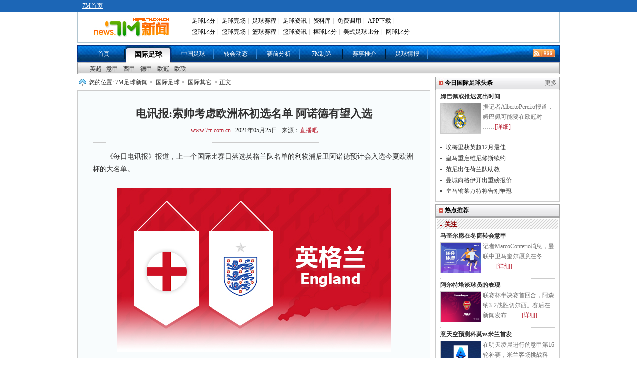

--- FILE ---
content_type: text/html
request_url: https://news.7m.com.cn/news/20210525/554298.shtml
body_size: 19244
content:
<!DOCTYPE html PUBLIC "-//W3C//DTD XHTML 1.0 Transitional//EN"
        "http://www.w3.org/TR/xhtml1/DTD/xhtml1-transitional.dtd">
<html xmlns="http://www.w3.org/1999/xhtml">
<head>
    <meta http-equiv="Content-Type" content="text/html; charset=utf-8"/>
    <title>电讯报:索帅考虑欧洲杯初选名单 阿诺德有望入选 - 7M足球新闻</title>
    <meta name="keywords" content="英格兰,利物浦,阿诺德,欧洲杯,索斯盖特,球员,训练,亨德森,欧联,决赛,利兹联,切尔西,曼城,欧冠">
    <meta name="description" content="电讯报:索帅考虑欧洲杯初选名单 阿诺德有望入选">
    <link href="/css/1.1/style.css?1695" rel="stylesheet" type="text/css" />
<link href="/css/1.1/nav.css" rel="stylesheet" type="text/css" />
<link href="/css/1.1/ny.css" rel="stylesheet" type="text/css" />
<link href="/css/1.1/tipbj.css" rel="stylesheet" type="text/css" />
<script type="text/javascript" src="/js/jquery.js"></script>
<script type="text/javascript" src="/js/header.js"></script>
<script type="text/javascript" src="/js/1.1/search.js"></script>
<script type="text/javascript" src="/js/1.1/scrollimg.js"></script>
<script type="text/javascript" src="/js/1.1/commom.js"></script>
<script type="text/javascript" src="/js/1.1/vote.js"></script>
<!--[if IE 6]>
<script type="text/javascript" src="/js/1.1/DD_belatedPNG_0.0.8a-min.js"></script>
<script type="text/javascript">
	DD_belatedPNG.fix('.icos,.play,.play_btn,.tim,.pure');
</script>
<![endif]-->
<script>
var sUserAgent = navigator.userAgent.toLowerCase();
var bIsIpad = sUserAgent.match(/ipad/i) == "ipad";
var bIsIphoneOs = sUserAgent.match(/iphone os/i) == "iphone os";
var bIsMidp = sUserAgent.match(/midp/i) == "midp";
var bIsUc7 = sUserAgent.match(/rv:1.2.3.4/i) == "rv:1.2.3.4";
var bIsUc = sUserAgent.match(/ucweb/i) == "ucweb";
var bIsAndroid = sUserAgent.match(/android/i) == "android";
var bIsCE = sUserAgent.match(/windows ce/i) == "windows ce";
var bIsWM = sUserAgent.match(/windows mobile/i) == "windows mobile";
var bIsMobile = bIsIphoneOs || bIsMidp || bIsUc7 || bIsUc || bIsAndroid || bIsCE || bIsWM;
if(bIsMobile){
	try{
		var loc = window.location.toString().split("/");
		var bhdir = loc[5].replace(".shtml","").split("_");
		var bhnum = bhdir[0].split("?");
		//window.location = "//3g.7m.com.cn/news/content/"+loc[4].substr(0,6)+"/"+loc[5].replace(".shtml","")+"/1.html";
		//window.location = "//m.7m.com.cn/news/article.php?"+loc[4]+"_"+bhnum[0];
	}catch(e){
	}
	
}
</script>

    
    <script>var playCorr = '';</script>
</head>
<body oncontextmenu="return false" onselectstart="return false" oncopy="return false">
<script type="text/javascript" src="//check.7m.com.cn/acpl.aspx"></script>
<script type="text/javascript" src="//static.7m.com.cn/js/database/os_hidden_flag.js"></script>

<div class="t_bg_t">
    <div class="header">
        <div class="t_menu">
            <div style="float:left; margin-left:10px;">
                <a href="//www.7m.com.cn/" class="white_lnk12">7M首页</a>
            </div>
        </div>
        <div class="m_menu">
            <div class="t_m_logo"><a href="//news.7m.com.cn/"><img src="/images/news_logo.gif?v2" border="0"></a>
            </div>
            <div class="t_m_text">
                <table border="0" cellpadding="2" cellspacing="0" width="100%" class="head">
                    <tr>
                        <td width="100%">
                            <div id="divMenu1" style="position: absolute; display: none;"></div>
                            <div id="divMenu2" style="position: absolute; display: none; "></div>
                            <div id="divMenu">
                                <table border="0" width="100%" align="right">
                                    <tr>
                                        <td class="head1">
                                            <a href="//bf.7m.com.cn/" target="_blank" onmouseover="ShowMenu(this)" style="position:relative" onmouseout="CloseMenu()">足球比分</a>|
                                            <a href="//data.7m.com.cn/result_data/index_gb.shtml" target="_blank">足球完场</a>|
                                            <a href="//data.7m.com.cn/fixture_data/default_gb.shtml?date=1" target="_blank">足球赛程</a>|
                                            <a href="//news.7m.com.cn/" target="_blank">足球资讯</a>|
                                            <a href="//data.7m.com.cn/database/index_gb.htm" target="_blank">资料库</a>|
                                            <a href="//freelive.7m.com.cn/apply_jt.shtm" target="_blank">免费调用</a>|
                                            <a href="//app.7m.com.cn/m/download.html?ct=default" target="_blank">APP下载</a>|
                                        </td>
                                    </tr>
                                    <tr>
                                        <td class="head2">
                                            <a href="//basket.7m.com.cn/default_gb.aspx" target="_blank">篮球比分</a>|
                                            <a href="//bdata.7m.com.cn/Result_data/index_gb.htm" target="_blank">篮球完场</a>|
                                            <a href="//bdata.7m.com.cn/Fixture_data/default_gb.aspx?date=1" target="_blank">篮球赛程</a>|
                                            <a href="//lq.7m.com.cn/" target="_blank">篮球资讯</a>|
                                            <a href="//bab.7m.com.cn/default_gb.aspx" target="_blank">棒球比分</a>|
                                            <a href="//amf.7m.com.cn/default_gb.aspx" target="_blank">美式足球比分</a>|
                                            <a href="//tennis.7m.com.cn/" target="_blank">网球比分</a>
                                        </td>
                                    </tr>
                                </table>
                                <script language="javascript">
                                    showheader();
                                </script>
                            </div>
                        </td>
                    </tr>
                </table>
            </div>
            <div class="clr"></div>
        </div>
    </div>
</div>

<script>
    $(document).ready(function () {
        if ((typeof (WORDS_HIDDEN_ALL) != 'undefined' && WORDS_HIDDEN_ALL.BASE_HIDDEN_ALL != true) || os_hidden_flag != 'true') {
            //$("#header_odds0,#header_odds1,#header_odds2,#header_odds3,#header_odds4").show();
            //$("#header_span0,#header_span1,#header_span2,#header_span3,#header_span4").show();
        }
    });
</script>
<div class="menu"><ul><li class="m_li"><a href="/index.shtml">首页</a></li><li class="m_li_a"><a href="/list/1/index.shtml">国际足球</a></li><li class="m_li"><a href="/list/2/index.shtml">中国足球</a></li><li class="m_li"><a href="/list/3/index.shtml">转会动态</a></li><li class="m_li"><a href="/list/5/index.shtml">赛前分析</a></li><li class="m_li"><a href="/list/7m/index.shtml">7M制造</a></li><li class="m_li"><a href="/prediction/index.shtml">赛事推介</a></li><li class="m_li"><a href="/report/index_gb.shtml">足球情报</a></li><li class="rss_li"><a href="/rss.xml" target="_blank"><img src="/images/rss.gif"></a></li></ul></div><div>
			<ul class="smenu">
			<li class="s_li">
			<a href="/list/6/index.shtml" class="">英超</a><a href="/list/7/index.shtml" class="">意甲</a><a href="/list/8/index.shtml" class="">西甲</a><a href="/list/9/index.shtml" class="">德甲</a><a href="/list/10/index.shtml" class="">欧冠</a><a href="/list/11/index.shtml" class="">欧联</a></li></ul></div>
<div class="news">
    <div class="n_t">
        <div class="n_tz">
            <div class="ad_a"><!--a href="https://item.taobao.com/item.htm?spm=a1z09.5.0.0.pnPcJg&id=525150678850&_u=fjqovg9ec43" rel="nofollow" target="_blank" title="T1" style="display:block;height:40px;margin-bottom:10px;"><img src="//7mad.7m.com.cn/taobao_714x40_20160317.gif" width="710" height="40" border="0" /></a--></div>
            <div class="ny_bt"> 您的位置:<a href="/index.shtml">7M足球新闻</a>&gt; <a href="/list/1/index.shtml">国际足球</a>&gt;
                <a href="/list/12/index.shtml">国际其它</a>   &gt;
                正文
            </div>
            <div class="ny_zw">
                <div class="zw_bt">
                    <p class="ba">电讯报:索帅考虑欧洲杯初选名单 阿诺德有望入选</p>
                    <p class="bb"><a href="http://www.7m.com.cn" target="_blank">www.7m.com.cn</a> &nbsp;&nbsp;2021年05月25日
                        &nbsp;&nbsp;来源：<a href="https://news.zhibo8.cc/zuqiu/2021-05-25/60ac46afcb6a4.htm" target="_blank" style="text-decoration:underline;">直播吧</a> </p>
                </div>
                <div class="zw"> <p>　　《每日电讯报》报道，上一个国际比赛日落选英格兰队名单的利物浦后卫阿诺德预计会入选今夏欧洲杯的大名单。<br />
</p>
<p align="center">&nbsp;</p>
<p align="center"><img border="0" alt="" src="/photo/20210601/20210601161641_22788.jpg" /></p>
<p><br />
　　据悉，索斯盖特本周可能先公布一份初选大名单，而不是直接选定26人的参赛名单，由于队内之前有几名球员受伤，索斯盖特想等待球员的具体伤情恢复情况，并在欧足联规定的6月1日公布的截止时间前，敲定最终的大名单。<br />
<br />
　　因此，阿诺德有望进入这份扩大的临时名单当中，索斯盖特将根据关键球员的伤病恢复以及球员临场训练以决定带谁参加欧洲杯。马奎尔和亨德森能否参赛对英格兰队来说都相当重要，亨德森已数周未参加正式比赛，他本周恢复训练并进入了末轮联赛的大名单，但未能登场。而脚踝韧带受伤的马奎尔则可能赶不上欧联杯决赛，利兹联中场菲利普斯则是肩膀受伤。<br />
<br />
　　此外，由于切尔西、曼城还要争夺欧冠冠军，两队的三狮国脚在赛后需要时间休整，因此可能赶不上六月初英格兰队安排的热身赛。 </p>
<p>&nbsp;</p>
<p align="center"><img border="0" alt="" src="http://static.7m.com.cn/images/common/weixin_news.jpg" /></p>
                    
                </div>
                <!--文字-->
                
                <!--投票-->
                
                <div class="ny_tbox">
                    <p class="bc" style="display:;">更多关于"<a href="http://search.7m.com.cn/search_gb.aspx?key=%E7%B4%A2%E6%96%AF%E7%9B%96%E7%89%B9&news=on&team=on&player=on" target="_blank">索斯盖特</a> <a href="http://search.7m.com.cn/search_gb.aspx?key=%E9%98%BF%E8%AF%BA%E5%BE%B7&news=on&team=on&player=on" target="_blank">阿诺德</a> <a href="http://search.7m.com.cn/search_gb.aspx?key=%E8%8B%B1%E6%A0%BC%E5%85%B0&news=on&team=on&player=on" target="_blank">英格兰</a>"的新闻 </p>
                    <!--    <div id="bdshare" class="bdshare_t bds_tools get-codes-bdshare" t="baidu">-->
<!--        <span class="bds_more">分享到：</span>-->
<!--        <a class="bds_qzone"></a>-->
<!--        <a class="bds_tsina"></a>-->
<!--        <a class="bds_tqq"></a>-->
<!--        <a class="bds_renren"></a>-->
<!--		<a class="shareCount"></a>-->
<!--    </div>-->

<!--<div class="wb_box" t="7m" style="display:none;">-->
<!--	<span class="more_wb icos" title="分享更多"></span>-->
<!--	<span class="qqkj icos" title="腾讯QQ空间"></span>-->
<!--	<span class="wy_wb icos" title="网易微博"></span>-->
<!--	<span class="xl_wb icos" title="新浪微博"></span>-->
<!--	<span class="tx_wb icos" title="腾讯微博"></span>-->
<!--	<span>分享到：</span>-->
<!--</div>-->
<!--<div id="share_more" class="m_share" style="z-index: 100;position: absolute;right: 0; top: 68px; display:none;">-->
<!--	<div class="m_share_box">-->
<!--		<div class="share_b_t"><span class="share_bt">分享到...</span></div>-->
<!--		<div class="icos_box">-->
<!--			<ul>-->
<!--				<li><a href="javascript:share_to(5);" class="icotitle" ><span class="rrw icos" title="人人网">人人网</span></a></li>-->
<!--				<li><a href="javascript:share_to(6);" class="icotitle" ><span class="bdsc icos" title="百度搜藏">百度搜藏</span></a></li>-->
<!--				<li><a href="javascript:share_to(7);" class="icotitle" ><span class="mptk icos" title="猫扑推客">猫扑推客</span></a></li>-->
<!--				<li><a href="javascript:share_to(8);" class="icotitle" ><span class="db icos" title="豆瓣">豆瓣</span></a></li>-->
<!--				<li><a href="javascript:share_to(9);" class="icotitle" ><span class="fhwb icos" title="凤凰微博">凤凰微博</span></a></li>-->
<!--				<li><a href="javascript:share_to(10);" class="icotitle" ><span class="msn icos" title="MSN">MSN</span></a></li>-->
<!--				<li><a href="javascript:share_to(11);" class="icotitle" ><span class="tjh icos" title="淘江湖">淘江湖</span></a></li>-->
<!--				<li><a href="javascript:share_to(12);" class="icotitle" ><span class="pyw icos" title="朋友网">朋友网</span></a></li>-->
<!--				<div class="clear"></div>-->
<!--			</ul>-->
<!--		</div>-->
<!--	</div>-->
<!--</div>-->
<div class="clear"></div>

                </div>
                <!--更多关于结束-->
                <div class="ad_e">
                    <!-- content.a -->
                </div>
                <!--相关推介-->
<style>
    .clearfix {
        display: block;
    }

    .more_a {
        font-size: 12px;
        color: #323232;
        position: absolute;
        right: 10px;
        height: 30px;
        line-height: 28px;
        font-weight: normal;
        background: url('/images/icon_right.png') no-repeat right center;
        padding-right: 12px
    }

    /* 列表 */
    .infoUl {
        padding-bottom: 20px;
        width: 650px;
        margin: 0 auto;
    }

    .infoUl ul {
        padding-top: 10px;
    }

    .infoUl ul li {
        border: 1px solid #e8e8e8;
        padding: 0 20px;
        background-color: #fff;
        overflow: hidden;
        margin-bottom: 10px;
    }

    /* 列表顶部 */
    .infoUl ul .li_top {
        padding: 14px 0;
        border-bottom: 1px solid #efefef;
        overflow: hidden;
    }

    .infoUl ul .li_top .a_more {
        display: block;
        float: left;
        min-height: 60px;
        padding-left: 70px;
        position: relative;
    }

    .infoUl ul .li_top .am_img {
        height: 60px;
        width: 60px;
        position: absolute;
        left: 0;
        top: 0;
    }

    .infoUl ul .li_top .am_img img {
        display: block;
        width: 60px;
        height: 60px;
        position: relative;
        z-index: 1;
        -moz-border-radius: 60px;
        -webkit-border-radius: 60px;
        -khtml-border-radius: 60px;
        border-radius: 60px;
    }

    .infoUl ul .li_top .am_img em {
        display: block;
        width: 16px;
        height: 16px;
        position: absolute;
        bottom: 0;
        right: 0;
        z-index: 100;
        background-image: url(/images/level-icon.png);
        background-repeat: no-repeat;
        background-position: center center;
    }

    .infoUl ul .li_top .p1 {
        font-size: 0;
        white-space: nowrap;
        padding-top: 8px;
    }

    .infoUl ul .li_top .p1 b {
        display: inline-block;
        vertical-align: top;
        font-size: 16px;
        line-height: 24px;
        color: #333333;
    }

    .infoUl ul .li_top .p1 i {
        display: inline-block;
        vertical-align: top;
        font-size: 12px;
        line-height: 18px;
        color: #FF8317;
        padding: 0 10px;
        border: 1px solid #FF8317;
        -moz-border-radius: 4px;
        -webkit-border-radius: 4px;
        -khtml-border-radius: 4px;
        border-radius: 4px;
        margin-top: 2px;
        margin-left: 10px;
        font-style: normal;
    }

    .infoUl ul .li_top .p_middle {
        padding-top: 22px;
    }

    .infoUl ul .li_top .p2 {
        font-size: 0;
        white-space: nowrap;
        padding-top: 6px;
    }

    .infoUl ul .li_top .p2 span {
        display: inline-block;
        vertical-align: top;
        font-size: 14px;
        line-height: 20px;
        color: #b3b3b3;
    }

    .infoUl ul .li_top .p2 i {
        display: inline-block;
        vertical-align: top;
        font-size: 12px;
        line-height: 20px;
        color: #fff;
        padding: 0 10px;
        -moz-border-radius: 4px;
        -webkit-border-radius: 4px;
        -khtml-border-radius: 4px;
        border-radius: 4px;
        margin-left: 10px;
        background-color: #D41610;
        font-style: normal;
    }

    /* 列表顶部 */
    .li_info {
        padding: 12px 0;
        overflow: hidden;
        cursor: pointer;
    }

    .info_l {
        float: left;
    }

    .info_l .p1 {
        font-size: 14px;
        line-height: 22px;
        color: #b3b3b3;
        margin-bottom: 10px;
    }

    .info_l .p1 i {
        color: #db323b;
        display: inline-block;
        vertical-align: top;
        padding-left: 10px;
    }

    .info_l .p2 {
        font-size: 0;
        white-space: nowrap;
        color: #333333;
    }

    .info_l .p2 i {
        font-style: normal;
        display: inline-block;
        vertical-align: top;
        font-size: 14px;
        line-height: 20px;
        border: 1px solid #333;
        -moz-border-radius: 4px;
        -webkit-border-radius: 4px;
        -khtml-border-radius: 4px;
        border-radius: 4px;
        margin-right: 10px;
        padding: 0 10px;
    }

    .info_l .p2 span {
        font-size: 16px;
        line-height: 22px;
    }

    /*右边按钮*/
    .info_r {
        float: right;
        padding-top: 6px;
        cursor: pointer;
        position: relative;
    }

    .infoUl .btPay {
        border: 1px solid #D31510;
        background-color: #D31510;
        display: block;
        width: 120px;
        text-align: center;
        font-size: 14px;
        color: #ffffff;
    }

    .infoUl .btPayWhiteBg {
        border-top-left-radius: 4px;
        border-top-right-radius: 4px;
        background-color: #fff;
        color: #D31510;
    }

    .infoUl .btPayHeightSingle {
        height: 40px;
        border-radius: 4px;
        line-height: 40px;
    }

    .infoUl .btMissOut {
        display: none;
        line-height: 26px;
        height: 26px;
        width: 120px;
        text-align: center;
        font-size: 14px;
        border-bottom-left-radius: 4px;
        border-bottom-right-radius: 4px;
        border: 1px solid #D31510;
        position: absolute;
        bottom: -16px;
        background-color: #ffffff;
        color: #D31510;
        left: 0;
        z-index: 100
    }

    .infoUl .on {
        padding-top: 0px
    }

    .infoUl .on .btPayHeightSingle {
        line-height: 30px;
    }

    .infoUl .on .btMissOut {
        display: block;
    }
</style>
<script type="text/javascript">
    /*
    function toRecommend(id) {
        location = 'https://tips.7m.com.cn/gameInside.html?lan=gb&id=' + id;
    }
    function toRecommendMore() {
        location = 'https://tips.7m.com.cn/';
    }
    $(document).ready(function () {
        var mid = 0;
        if (typeof(playCorr) != 'undefined' && playCorr != '') {
            mid = playCorr.split(',')[0];
        }
        $.ajax({
            type: "GET",
            url: "//txt-api.7m.com.cn/tips/recommend/relatedRecommendForNews?mid=" + mid + "&lan=1&ballType=1&v=" + Number(new Date()),
            dataType: "json",
            success: function (json) {
                if (json.status != 1) {
                    return;
                }
                var arrUserType = ["普通用户", "网红投手", "7M分析师", "7M特邀专家", "好波名家"];
                var sHtml = '';
                for (var i = 0; i < json.data.length; i++) {
                    var row = json.data[i];
                    var reType = '';//推介类型 1:让球 2:大小球 3:胜负平,
                    if (row[25] == '1') {
                        reType = '让球';
                    } else if (row[25] == '2') {
                        reType = '大小球';
                    } else if (row[25] == '3') {
                        reType = '胜平负';
                    }
                    var startDate = row[16];
                    startDate = startDate.substring(0, startDate.length - 3);
                    var _btn = '';
                    if (row[20] > 0) {//解锁所需M钻大于0
                        _btn = '<div class="info_r' + (row[26] == 2 ? ' on' : '') + '"><div class="btPay btPayHeightSingle"><span>' + row[20] + 'M钻</span><div class="btMissOut">不中退钻</div></div></div>';
                    }
                    else {//免费查看
                        _btn = '<div class="info_r"><div class="btPay btPayHeightSingle"><span>免费</span><div class="btMissOut">不中退钻</div></div></div>';
                    }

                    sHtml += '<li>';
                    sHtml += '<div class="li_top clearfix">';
                    sHtml += '<a href="javascript:void(0);" class="a_more" target="_blank">';
                    sHtml += '<i class="am_img"><img src="' + row[2] + '" alt=""><em></em></i>';
                    sHtml += '<p class="p1 p_middle"><b>' + row[3] + '</b><i>' + arrUserType[row[17]] + '</i></p><p class="p2"><span></span></p>';
                    sHtml += '</a>';
                    sHtml += '</div>';
                    sHtml += '<div class="li_info clearfix" onclick="toRecommend(' + row[8] + ');">';
                    sHtml += '<div class="info_l"><p class="p1">' + row[27] + ' ' + startDate + '<i></i></p><p class="p2"><i>' + reType + '</i><span>' + row[9] + ' VS ' + row[10] + '</span></p></div>';
                    sHtml += _btn;
                    sHtml += '</div>';
                    sHtml += '</li>';
                }
                $('#ul-recommend').html(sHtml);
            }
        });
    });
    */
</script>
<div id="div-recommend" style="display: none;">
    <div class="ny_b" style="position: relative;margin-top: 40px">相关推介<a class="more_a" href="javascript:void(0)"
                                                                         onclick="toRecommendMore()">更多推介</a></div>
    <div class="infoUl">
        <ul id="ul-recommend"></ul>
    </div>
    <div class="clear"></div>
</div>
                <div class="ny_b" >相关新闻</div>
                <div class="ny_xg" > 
			
					<div class="ny_pbt">
						<a href="/news/20210508/552539.shtml" target="_blank"><img src="/photo/20210508/202105080538356293.jpg" /></a>
						<p><a href="/news/20210508/552539.shtml" target="_blank">阿诺德：希望争四对手丢分 我们需要取得全胜</a></p>
						<div class="jxa">在对阵南安普顿的赛前，利物浦后卫阿诺德谈到了球队争四的前景，他同时还谈到了与南安普顿的比赛。利物浦目前排在积分榜第7位，少赛一场落后第4的切尔西7分。在谈到争四前景时，阿 ……<a href="/news/20210508/552539.shtml" target="_blank">[详细]</a></div>
					</div>	
				
					<div class="ny_pbt">
						<a href="/news/20210509/552568.shtml" target="_blank"><img src="/photo/20210509/202105090926056714.jpg" /></a>
						<p><a href="/news/20210509/552568.shtml" target="_blank">英超-马内破僵蒂亚戈锁定胜局 利物浦2-0南安普顿</a></p>
						<div class="jxa">北京时间5月9日03时15分，2020-2021赛季英超联赛第35轮继续进行，利物浦坐镇安菲尔德球场迎战南安普顿。上半场比赛，维纳尔杜姆击中横梁，马内在30分钟打破场上僵 ……<a href="/news/20210509/552568.shtml" target="_blank">[详细]</a></div>
					</div>	
				
			<ul>
				
					<li>
						<a href="/news/20210520/553757.shtml" target="_blank">阿诺德或无缘出征欧洲杯 利物浦全员落选英格兰</a>
						<span class= "gz_fa">05-20</span>
					</li>
				
					<li>
						<a href="/news/20210524/554234.shtml" target="_blank">英格兰3员大将或无缘欧洲杯 索帅面临幸福的烦恼</a>
						<span class= "gz_fa">05-24</span>
					</li>
				
					<li>
						<a href="/news/20210524/554249.shtml" target="_blank">7M晚报:西班牙公布欧洲杯名单 拉莫斯无缘&皇马0人</a>
						<span class= "gz_fa">05-24</span>
					</li>
				
					<li>
						<a href="/news/20210525/554262.shtml" target="_blank">索斯盖特考虑定欧洲杯初选名单 阿诺德有望入选</a>
						<span class= "gz_fa">05-25</span>
					</li>
				
			</ul>
		</div>
                <div class="clear"></div>
                <div class="ny_b">国际其它动态</div>
                <div class="ny_xg"> 
			
					<div class="ny_pbt">
						<a href="/news/20210601/555100.shtml" target="_blank"><img src="/photo/20210601/2021060104114524585.jpg" /></a>
						<p><a href="/news/20210601/555100.shtml" target="_blank">萨内:没有踢出一个出色赛季 对于欧洲杯全力以赴</a></p>
						<div class="jxa">据《进球网》报道，萨内在视频聊天中回顾了他在拜仁慕尼黑艰难的第一年，同时展望了德国队的2020年欧洲杯梦想。这位德国边锋承认，自从从曼城转会到拜仁以来，他没有达到人们对他 ……<a href="/news/20210601/555100.shtml" target="_blank">[详细]</a></div>
					</div>	
				
					<div class="ny_pbt">
						<a href="/news/20210601/555098.shtml" target="_blank"><img src="/photo/20210601/202106010349144955.jpg" /></a>
						<p><a href="/news/20210601/555098.shtml" target="_blank">【欧洲杯巡礼--土耳其】双星闪耀 欧洲杯期待突破</a></p>
						<div class="jxa">土耳其近几年在全球各地的新闻头条中出现的频率极高，而且做出的事情都是令人匪夷所思。例如打下俄罗斯战机，强力平定国内政变，叙利亚战争中摇摆不定等等。作为奥斯曼帝国的“缩微版 ……<a href="/news/20210601/555098.shtml" target="_blank">[详细]</a></div>
					</div>	
				
			<ul>
				
					<li>
						<a href="/news/20210601/555094.shtml" target="_blank">【欧洲杯巡礼--荷兰】极限一换一 橙色军团能否创造奇迹</a>
						<span class= "gz_fa">06-01</span>
					</li>
				
					<li>
						<a href="/news/20210601/555091.shtml" target="_blank">德转列免签球员身价榜：皇马新援5500万欧居首</a>
						<span class= "gz_fa">06-01</span>
					</li>
				
					<li>
						<a href="/news/20210601/555090.shtml" target="_blank">沪媒：得益于中超赛程调整 阿瑙最多缺席一轮联赛</a>
						<span class= "gz_fa">06-01</span>
					</li>
				
					<li>
						<a href="/news/20210601/555088.shtml" target="_blank">维纳尔杜姆：关于转会不能谈论太多 目前专注于欧洲杯</a>
						<span class= "gz_fa">06-01</span>
					</li>
				
					<li>
						<a href="/news/20210601/555082.shtml" target="_blank">荷兰媒体：德里赫特因伤退出合练 尚未清楚伤势状况</a>
						<span class= "gz_fa">06-01</span>
					</li>
				
					<li>
						<a href="/news/20210601/555076.shtml" target="_blank">德容：本届欧洲杯荷兰不是大热门　法国队才是</a>
						<span class= "gz_fa">06-01</span>
					</li>
				
					<li>
						<a href="/news/20210601/555069.shtml" target="_blank">胡梅尔斯:回到国家队很棒 和勒夫之间未出现过问题</a>
						<span class= "gz_fa">06-01</span>
					</li>
				
			</ul>
		</div>
                <div class="clear"></div>
            </div>
            <!--
<iframe width="710" height="400" class="share_self"  frameborder="0" scrolling="no" src="//widget.weibo.com/weiboshow/index.php?language=&width=710&height=400&fansRow=2&ptype=1&speed=0&skin=9&isTitle=0&noborder=1&isWeibo=1&isFans=0&uid=1845054955&verifier=6deb1a8d&dpc=1"></iframe>-->

        </div>
        <div class="n_ty">
            <!--div class="yb_ggk" style="padding:0 0 3px 0;"><a href="//m.7m.com.cn/news/" target="_blank"><img src="//7mad.7m.com.cn/s/news_r1.jpg" border="0"></a></div-->
<!--div class="yb_ggk" style="padding:3px 0 3px 0;"><a href="//news.7m.com.cn/report/index_gb.shtml"  rel="nofollow" title="R2" target="_blank" style="display: block;"><img src="//7mad.7m.com.cn/zxny_250_70.gif" border="0"></a></div-->

<script>
function CheckIsPhone(posa, posi, posn, posw, urla, urli, urln, urlw) {
    var u = navigator.userAgent;
    var isAndroid = u.indexOf('Android') > -1 || u.indexOf('Adr') > -1;
    var isiOS = !!u.match(/\(i[^;]+;( U;)? CPU.+Mac OS X/);
    var isWeixin = window.navigator.userAgent.toLowerCase().match(/MicroMessenger/i);
    var a = '';
    if(isAndroid && isWeixin != 'micromessenger'){
        a = urla;
    }else if(isiOS && isWeixin != 'micromessenger'){
        a = urli;
    }else if(isWeixin == 'micromessenger'){
        a = urlw;
    }else{
        a = urln;
    }
    window.open(a);
}
</script>
            <div class="box">
                <ul class="tab_nav" id="search" style="display: none;">
		<li id="search_news" index="0">新&nbsp;闻</li>
		<li id="search_team" index="1" style="display:none;"><a href="javascript:">球&nbsp;队</a></li>
		<li id="search_player" index="2" style="display:none;"><a href="javascript:">球&nbsp;员</a></li>
</ul>
<div class="tab_content" style="display: none;">
		<div id="t_1">
				<div class="srk">
					<form action="http://so.7m.com.cn/cse/search" method="get" target="_blank" class="bdcs-search-form" id="bdcs-search-form">
							<input type="hidden" name="s" id="bdcs-search-form-s" value="13413958429287951139">
							<input type="hidden" name="entry" id="bdcs-search-form-entry" value="1">
							<input type="text" name="q" class="searchinput" id="bdcs-search-form-input" placeholder="请输入关键词">
							<input type="submit" class="searchaction" id="bdcs-search-form-submit" value="">
					</form>
					<form action="//search.7m.com.cn/search_gb.aspx" method="get" id="search_form" style="display:none;">
						<input type="text" name="key" class="searchinput" id="key" tip="7m站内搜索，请输入相关文字" onblur="searchBlur()" onfocus="searchFocus()" value="7m站内搜索，请输入相关文字"/>
						<input type="submit" class="searchaction" value="" />
						<input type="hidden" name="news" index="0" value="on" />
						<input type="hidden" name="team" index="1" value="" />
						<input type="hidden" name="player" index="2" value="" />
						<input type="hidden" id="searchVal" value="0" />
					</form>
				</div>
				<!--关键字显示不能过行-->
				<div index="0" type="key" id="bdcs-search-form-keyword">
					<script type="text/javascript">
					if(typeof(loadJs)!='undefined'){
						loadJs('//news.7m.com.cn/js/1.1/search_key.js?'+Number(new Date()),function(){
							if(typeof(search_key)!='undefined')
								$("#bdcs-search-form-keyword").html(search_key);
						});
					}
					</script>
				</div>
				<div index="1" type="key" style="display:none">
					<a href="javascript:search('巴塞罗那 ',1)">巴塞罗那</a>
					<a href="javascript:search('皇家马德里',1)">皇家马德里</a>
					<a href="javascript:search('曼联',1)">曼联</a>
					<a href="javascript:search('切尔西',1)">切尔西</a>
				</div>
				<div index="2" type="key" style="display:none">
					<a href="javascript:search('梅西',2)">梅西</a>
					<a href="javascript:search('C罗',2)">C罗</a>
					<a href="javascript:search('范佩西',2)">范佩西</a>
					<a href="javascript:search('鲁尼',2)">鲁尼</a>
				</div>
		</div>
</div>
<style>.box{display: none!important;}</style>
            </div>
            <!--
<div class="b_b"><strong class="fx_z">7M体育官方微博</strong></div>
<div class="wb_att">
    <a href="//weibo.com/7msport" class="xlwb" target="_blank">加关注</a>
    <a href="//t.qq.com/sport-7m" class="txwb" target="_blank">加关注</a>
</div>
-->


            <div class="b_b" style=""><strong class="fx_z">今日国际足球头条</strong>
                <p class="fx_y"><a href="/list/1/">更多</a>
            </div>
            <div class="ny_tt" style="">
                
				<div class="ny_yba">
					<p><a href="/news/20260116/713539.shtml" target="_blank" title="记者：姆巴佩可能不会进本轮西甲联赛名单">姆巴佩或推迟复出时间</a></p>
					<a href="/news/20260116/713539.shtml" target="_blank" title="记者：姆巴佩可能不会进本轮西甲联赛名单"><img src="/photo/20260116/2026011608244912347.jpg" /></a>
					<div class="ny_bw">据记者AlbertoPereiro报道，姆巴佩可能要在欧冠对 ……<a href="/news/20260116/713539.shtml" target="_blank">[详细]</a></div>
				</div>
			<ul>
				<li><a href="/news/20260116/713538.shtml" target="_blank" title="官方:埃梅里获英超12月最佳主帅 击败瓜帅、塔帅">埃梅里获英超12月最佳</a></li>
			
				<li><a href="/news/20260116/713537.shtml" target="_blank" title="塞尔:皇马相信阿隆索下课后 可重启维尼修斯续约">皇马重启维尼修斯续约</a></li>
			
				<li><a href="/news/20260116/713536.shtml" target="_blank" title="官方：范尼出任荷兰队助教 辅佐科曼征战世界杯">范尼出任荷兰队助教</a></li>
			
				<li><a href="/news/20260116/713535.shtml" target="_blank" title="罗马诺:曼城向格伊开出报价 正准备与水晶宫谈判">曼城向格伊开出重磅报价</a></li>
			
				<li><a href="/news/20260116/713534.shtml" target="_blank" title="世体：如果皇马再输莱万特将彻底告别西甲争冠">皇马输莱万特将告别争冠</a></li>
			</ul>
            </div>
            <div class="clear" style=""></div>

            <div class="b_b"><strong class="fx_z">热点推荐</strong></div>
            <div class="ny_tt">
                <div class="gz_xb"><h6>关注</h6></div>
					<div class="ny_yba">
						<p><a href="/news/20260115/713307.shtml" target="_blank" title="记者:马奎尔愿在冬窗转会意甲 国米等多队有意">马奎尔愿在冬窗转会意甲</a></p>
						<a href="/news/20260115/713307.shtml" target="_blank" title="记者:马奎尔愿在冬窗转会意甲 国米等多队有意"><img src="/photo/20260115/20260115111123765.jpg" /></a>
						<div class="ny_bw">
							记者MarcoConterio消息，曼联中卫马奎尔愿意在冬 ……
							<a href="/news/20260115/713307.shtml" target="_blank" title="记者:马奎尔愿在冬窗转会意甲 国米等多队有意">[详细]</a>
						</div>
					</div>
				
					<div class="ny_yba">
						<p><a href="/news/20260115/713305.shtml" target="_blank" title="阿尔特塔:我们确实看到了约克雷斯的价值">阿尔特塔谈球员的表现</a></p>
						<a href="/news/20260115/713305.shtml" target="_blank" title="阿尔特塔:我们确实看到了约克雷斯的价值"><img src="/photo/20260115/2026011511082621556.jpg" /></a>
						<div class="ny_bw">
							联赛杯半决赛首回合，阿森纳3-2战胜切尔西。赛后在新闻发布 ……
							<a href="/news/20260115/713305.shtml" target="_blank" title="阿尔特塔:我们确实看到了约克雷斯的价值">[详细]</a>
						</div>
					</div>
				
					<div class="ny_yba">
						<p><a href="/news/20260115/713261.shtml" target="_blank" title="意天空预测科莫vs米兰首发:帕斯对抗莫德里奇">意天空预测科莫vs米兰首发</a></p>
						<a href="/news/20260115/713261.shtml" target="_blank" title="意天空预测科莫vs米兰首发:帕斯对抗莫德里奇"><img src="/photo/20260115/202601150944496691.jpg" /></a>
						<div class="ny_bw">
							在明天凌晨进行的意甲第16轮补赛，米兰客场挑战科莫。意大利 ……
							<a href="/news/20260115/713261.shtml" target="_blank" title="意天空预测科莫vs米兰首发:帕斯对抗莫德里奇">[详细]</a>
						</div>
					</div>
				<div class="clear"></div><div class="gz_xb"><h6>转会</h6></div>
					<div class="ny_yba">
						<p><a href="/news/20260115/713265.shtml" target="_blank" title="记者:国米追求法乙后卫科内 对方要价2000万欧元">国米追求法乙后卫科内</a></p>
						<a href="/news/20260115/713265.shtml" target="_blank" title="记者:国米追求法乙后卫科内 对方要价2000万欧元"><img src="/photo/20260115/2026011509545918856.jpg" /></a>
						<div class="ny_bw">
							据瑞天空记者SachaTavolieri报道称，国米有意兰 ……
							<a href="/news/20260115/713265.shtml" target="_blank" title="记者:国米追求法乙后卫科内 对方要价2000万欧元">[详细]</a>
						</div>
					</div>
				<div class="clear"></div><div class="gz_xb"><h6>关注</h6></div>
					<div class="ny_yba">
						<p><a href="/news/20260115/713306.shtml" target="_blank" title="罗塞尼尔:帕尔默周末可出战 德拉普周三下午生病">罗塞尼尔谈球队的伤病</a></p>
						<a href="/news/20260115/713306.shtml" target="_blank" title="罗塞尼尔:帕尔默周末可出战 德拉普周三下午生病"><img src="/photo/20260115/2026011511100330226.jpg" /></a>
						<div class="ny_bw">
							联赛杯半决赛首回合，切尔西在斯坦福桥迎战阿森纳。本场比赛之 ……
							<a href="/news/20260115/713306.shtml" target="_blank" title="罗塞尼尔:帕尔默周末可出战 德拉普周三下午生病">[详细]</a>
						</div>
					</div>
				<div class="clear"></div><div class="gz_xb"><h6>转会</h6></div>
					<div class="ny_yba">
						<p><a href="/news/20260115/713298.shtml" target="_blank" title="重返英超!官方:英格兰中场加拉格尔加盟热刺">加拉格尔官宣加盟热刺</a></p>
						<a href="/news/20260115/713298.shtml" target="_blank" title="重返英超!官方:英格兰中场加拉格尔加盟热刺"><img src="/photo/20260115/2026011510503220907.jpg" /></a>
						<div class="ny_bw">
							官方消息，25岁的英格兰中场加拉格尔从马竞转会至热刺，球员 ……
							<a href="/news/20260115/713298.shtml" target="_blank" title="重返英超!官方:英格兰中场加拉格尔加盟热刺">[详细]</a>
						</div>
					</div>
				<div class="clear"></div><div class="gz_xb"><h6>赛后</h6></div>
					<div class="ny_yba">
						<p><a href="/news/20260115/713276.shtml" target="_blank" title="阿森纳联赛杯3-2切尔西占先机 约克雷斯传射建功">枪手联赛杯3-2蓝军占先机</a></p>
						<a href="/news/20260115/713276.shtml" target="_blank" title="阿森纳联赛杯3-2切尔西占先机 约克雷斯传射建功"><img src="/photo/20260115/2026011510282315399.jpg" /></a>
						<div class="ny_bw">
							联赛杯半决赛首回合，切尔西坐镇主场斯坦福桥球场迎战阿森纳。 ……
							<a href="/news/20260115/713276.shtml" target="_blank" title="阿森纳联赛杯3-2切尔西占先机 约克雷斯传射建功">[详细]</a>
						</div>
					</div>
				<div class="clear"></div><div class="gz_xb"><h6>关注</h6></div>
					<div class="ny_yba">
						<p><a href="/news/20260115/713304.shtml" target="_blank" title="加拉格尔:非常高兴加盟热刺 希望向球迷展示能力">加拉格尔:很高兴加盟热刺</a></p>
						<a href="/news/20260115/713304.shtml" target="_blank" title="加拉格尔:非常高兴加盟热刺 希望向球迷展示能力"><img src="/photo/20260115/202601151059083139.jpg" /></a>
						<div class="ny_bw">
							马竞中场加拉格尔转会热刺，加拉格尔接受热刺官方的采访，谈到 ……
							<a href="/news/20260115/713304.shtml" target="_blank" title="加拉格尔:非常高兴加盟热刺 希望向球迷展示能力">[详细]</a>
						</div>
					</div>
				<div class="clear"></div>
            </div>
            <div class="clear"></div>
            <div class="ad_c">
                <!-- content.b -->
            </div>
        </div>
        <div class="clear"></div>
    </div>
</div>
<div class="bottom">
  <div class="bottom_a">
   <a href="javascript:" onclick="window.open('//help.7m.com.cn/sm_gb.htm','','width=560,height=260,scrollbars=yes');">本站声明</a>|

    <a href="javascript:" onclick="window.open('//help.7m.com.cn/jump.aspx?l=gb&page=sentmessage&t=0','','width=450,height=528,scrollbars=yes');">联系我们</a>|

    <a href="javascript:" onclick="window.open('//help.7m.com.cn/jump.aspx?l=gb&page=sentmessage&t=1','','width=450,height=528,scrollbars=yes');">报告错误</a>|

    <a href="//sitemap.7m.com.cn/" target="_blank">网站导航</a>|

    <a href="#top">返回页顶</a>
  </div>
  <p>提醒：第三方机构可能在7M体育宣传他们的产品或服务，7M体育将不保证其宣传信息的准确。
<br />您跟第三方机构的任何交易与7M体育无关，7M体育将不会对可能引起的任何损失负责。
<br />Copyright © 2003 - <script language="javascript">document.write((new Date()).getFullYear());</script> 版权所有 www.7m.com.cn All Rights Reserved. 保留全部权利.
</p>
<a href="//www.miibeian.gov.cn/" target="_blank">粤ICP备08004827号</a>
</div>
<div style="position:absolute;display:none; width:300px; height:100px;filter:alpha(opacity=80); opacity: 0.8;z-index:999;" id="divTip" onmouseover="clearTimeout(timer);this.style.display=''" onmouseout="timer=setTimeout('hideTip()',1000)" >
	<div id="tipbj1"></div>
	<div id="tipbg1" >
		<a target="_blank" id="a1" style="padding-left: 20px;">本站搜索<font style="color:#FF0000;font-weight:bold" id="f1"></font>的资料</a><br />
		<a target="_blank" id="a2" style="background: url(//img.7m.com.cn/img7/sicon1.gif) no-repeat left;padding-left: 20px;">搜索百度关于<font style="color:#FF0000;font-weight:bold" id="f2"></font>的新闻</a><br />
		<a target="_blank" id="a3" style="background: url(//img.7m.com.cn/img7/sicon2.gif) no-repeat left;padding-left: 20px;">搜索Google关于<font style="color:#FF0000;font-weight:bold" id="f3"></font>的新闻</a>
	</div>
	<div id="tipbj2"></div>
</div>
<script type="text/javascript" src="/js/1.1/newstip.js?v=24.6.11"></script>
<div style="display:none">
    <script type="text/javascript" src="//count.7m.com.cn/count.js"></script>
    <script>
        var loc = window.location.toString();
        //新闻
        if (loc.indexOf("/news/") != -1) {
            var regMatch = /([0-9]+).shtml/.exec(loc);
            if (regMatch != null) {
                document.write('<script type="text/javascript" src="https://count.7mdt.com/flowstats/count.js?type=3&lang=1&dataId=' + regMatch[1] + '"><\/script>');
            }
        }
        //推介
        if (loc.indexOf("/prediction/data/") != -1) {
            var regMatch = /([0-9]+).shtml/.exec(loc);
            if (regMatch != null) {
                document.write('<script type="text/javascript" src="https://count.7mdt.com/flowstats/count.js?type=5&lang=1&dataId=' + regMatch[1] + '"><\/script>');
            }
        }
    </script>
</div>
<!-- designed on 2010-11-15, by fhx,xy,wdf, ver 1.1.0 -->
<script type="text/javascript" id="bdshare_js" data="type=tools&amp;uid=676133"></script>
<script type="text/javascript" id="bdshell_js"></script>
<script type="text/javascript">//<![CDATA[ 
var __ud = '554298';
var NewsUrl = 'http://news.7m.com.cn/news/20210525/554298.shtml';
var NewsTitle = '电讯报:索帅考虑欧洲杯初选名单 阿诺德有望入选';
var NewsContent = '《每日电讯报》报道，上一个国际比赛日落选英格兰队名单的利物浦后卫阿诺德预计会入选今夏欧洲杯的大名单。据悉，索斯盖特本周可能先公布一份初选大名单，而不是直接选定26人的参赛名 …… 详细:';
var NewsPic;
function loadJs(fileUrl, callback, jsID) {
    var oHead = document.getElementsByTagName('HEAD').item(0);
    if (jsID) try {
        oHead.removeChild(document.getElementById(jsID));
    } catch (e) {
    }
    var oScript = document.createElement("script");
    if (jsID) oScript.id = jsID;
    if (document.addEventListener) {
        oScript.onload = callback;
        oScript.onerror = callback;
    } else {
        oScript.onreadystatechange = function () {
            loadJsReady(oScript, callback);
        };
    }
    oScript.charset = "utf-8";
    oScript.type = "text/javascript";
    oScript.src = fileUrl;
    oHead.appendChild(oScript);
}

function loadJsReady(obj, callBack) {
    if (obj.readyState == "loaded") {
        callBack();
    }
}

function readGetReady() {

}

loadJs("//news.7m.com.cn/news/read-get.php?__ud=" + __ud + "&" + Number(new Date()), readGetReady);

if (jQuery) {
    $(document).ready(function () {
        var imgSrc = $('img', 'div.zw').attr('src');
        if (imgSrc) {
            imgSrc = encodeURIComponent('//news.7m.com.cn' + imgSrc.toString());
            $('#sina_url').attr('href', $('#sina_url').attr('href') + '&pic=' + imgSrc);
            $('#qq_url').attr('href', $('#qq_url').attr('href') + '&pic=' + imgSrc);
            NewsPic = imgSrc;
            //$('#wangyi_url').attr('href',$('#wangyi_url').attr('href')+'&images='+imgSrc);
        }
        $("span.tx_wb", "div.wb_box").click(function () {
            share_to(1);
        });
        $("span.xl_wb", "div.wb_box").click(function () {
            share_to(2);
        });
        $("span.wy_wb", "div.wb_box").click(function () {
            share_to(3);
        });
        $("span.qqkj", "div.wb_box").click(function () {
            share_to(4);
        });
        $("span.more_wb").mouseover(function () {
            $("#share_more").show();
        });
        $("span.more_wb").mouseleave(function () {
            $("#share_more").hide();
        });
        $("#share_more").mouseover(function () {
            $("#share_more").show();
        });
        $("#share_more").mouseleave(function () {
            $("#share_more").hide();
        });

        var url = location.toString();
        if (url.indexOf("?wb") == -1) {
            $("div[t='7m']").hide();
            $("div[t='baidu']").show();
        } else {
            $("div[t='7m']").show();
            $("div[t='baidu']").hide();
        }

    });
}

function on_Wangyi() {
    var url = 'link=//www.7m.com.cn/&source=' + encodeURIComponent('7M') + '&info=' + encodeURIComponent(Wangyi_content) + ' ' + encodeURIComponent(document.location.href);
    var imgSrc = $('img', 'div.zw').attr('src');
    if (imgSrc) {
        imgSrc = encodeURIComponent('//news.7m.com.cn' + imgSrc.toString());
        url = url + '&togImg=true&images=' + imgSrc;
    }
    window.open('//t.163.com/article/user/checkLogin.do?' + url + '&' + new Date().getTime(), 'newwindow', 'height=330,width=550,top=' + (screen.height - 280) / 2 + ',left=' + (screen.width - 550) / 2 + ', toolbar=no, menubar=no, scrollbars=no,resizable=yes,location=no, status=no');
}


function share_to(type) {
    var webNewsUrl = encodeURIComponent(NewsUrl);
    var webNewsTitle = encodeURIComponent(NewsTitle);
    var webNewsContent = encodeURIComponent(NewsContent);
    var webNewsPic = NewsPic;
    var picStr = (webNewsPic) ? '&pic=' + webNewsPic : '';

    var webUrl = encodeURIComponent('//news.7m.com.cn');
    var enter = encodeURIComponent(String.fromCharCode(13));
    var space = encodeURIComponent(' ');
    var share_to_url = '';
    switch (type) {
        case 1://��Ѷ΢��
            share_to_url = '//share.v.t.qq.com/index.php?c=share&a=index&url=' + webNewsUrl + '&appkey=801095887' + picStr + '&assname=sport-7m&title=' + webNewsTitle + enter + webNewsContent;
            break;
        case 2://����΢��
            share_to_url = '//v.t.sina.com.cn/share/share.php?url=' + webNewsUrl + '&ralateUid=1845054955&appkey=1159106614' + picStr + '&title=' + webNewsTitle + enter + webNewsContent;
            break;
        case 3://����΢��
            var imagesStr = (webNewsPic) ? '&images=' + webNewsPic : '';
            share_to_url = '//t.163.com/article/user/checkLogin.do?link=//www.7m.com.cn/&source=' + encodeURIComponent('7M') + '&info=' + webNewsTitle + space + webNewsContent + webNewsUrl + '&togImg=true' + imagesStr + '&' + new Date().getTime();
            break;
        case 4://QQ�ռ�
            var picsStr = (webNewsPic) ? '&pics=' + webNewsPic : '';
            share_to_url = '//sns.qzone.qq.com/cgi-bin/qzshare/cgi_qzshare_onekey?url=' + webNewsUrl + '&showcount=0&summary=' + webNewsContent + webNewsUrl + '&title=' + webNewsTitle + '&site=7M��������' + picsStr;
            break;
        case 5://������
            share_to_url = '//share.renren.com/share/buttonshare.do?link=' + webNewsUrl + '&title=' + webNewsTitle;
            break;
        case 6://�ٶ��Ѳ�
            share_to_url = '//cang.baidu.com/do/add?it=' + NewsTitle + '&iu=' + NewsUrl + '&dc=' + NewsContent + webNewsUrl + '&tn=��������,��������,7M����';
            break;
        case 7://è���ƿ�
            share_to_url = '//tk.mop.com/api/post.htm?url=' + webNewsUrl + '&desc=' + webNewsContent + webNewsUrl + '&title=' + webNewsTitle;
            break;
        case 8://����
            //share_to_url = '//www.douban.com/recommend/?url='+webNewsUrl+'&sel='+webNewsContent+webNewsUrl+'&title='+webNewsTitle+'&v=1';
            //��ʽ2��
            share_to_url = '//shuo.douban.com/!service/share?href=' + webNewsUrl + '&name=' + webNewsTitle + '&image=' + webNewsPic;
            break;
        case 9://���΢��
            share_to_url = '//t.ifeng.com/interface.php?_c=share&_a=share&sourceUrl=' + webNewsUrl + '&title=' + webNewsTitle + picStr + '&source=1';
            break;
        case 10://MSN
            share_to_url = 'https://profile.live.com/P.mvc#!/badge?url=' + webNewsUrl;
            break;
        case 11://�Խ���
            share_to_url = '//share.jianghu.taobao.com/share/addShare.htm?url=' + webNewsUrl;
            break;
        case 12://QQУ��/������
            share_to_url = '//sns.qzone.qq.com/cgi-bin/qzshare/cgi_qzshare_onekey?to=pengyou&url=' + webNewsUrl + '&summary=' + webNewsContent + webNewsUrl + '&title=' + webNewsTitle + '&site=news.7m.com.cn&pics=' + webNewsPic;
            break;
        default:

            break;
    }
    window.open(share_to_url);
}

function share_exit() {
    $('#share_more').hide();
}

//����2022���籭Banner����
function loadWc2022imgReady() {
    if (typeof (wc2022img) != 'undefined' && wc2022img != '') {
        $('.zw').append('<p align="center"><br/><a href="https://2022.7m.com.cn/gb/intelligencePromotion/?from=cnnews" target="_blank"><img src="' + wc2022img + '"></a></p>');
    }
}

loadJs('/interface/getwc2022img.php', loadWc2022imgReady);
var bds_config = {'bdText': NewsTitle + String.fromCharCode(13) + NewsContent};
document.getElementById("bdshell_js").src = "http://bdimg.share.baidu.com/static/js/shell_v2.js?cdnversion=" + new Date().getHours();
//]]></script>
</body>
</html>
<script type="text/javascript" language="javascript" src="http://7m.com.cn/js/addmessagediv.js?l=gb"
        id="spt_message"></script>

--- FILE ---
content_type: text/html; charset=utf-8
request_url: https://news.7m.com.cn/news/read-get.php?__ud=554298&1768567648296
body_size: 203
content:
var mynewshit = 1; var ip = "3.142.244.137";

--- FILE ---
content_type: application/javascript
request_url: https://news.7m.com.cn/js/1.1/vote.js
body_size: 915
content:
/*********检查投票****************/
function checkVote(str,val)
{
	var CookieVal = getCookie("7MVote"+str);
	if(CookieVal!=null||!check){
		alert("您已投过票,感谢您的参与!");
	}else{
		check=false;
		ajaxVote(str,val);
	}
}
/*******投票**********************************************************************************/
var check=true;
function ajaxVote(str,val){
	 $.ajax({
	   type: "post",
	   url: "/include/1.1/NewsVote.php",
	   data: {KeyWord1:str,KeyWord2:val,Type:1 },
	   beforeSend: function(XMLHttpRequest){
		   $("#VoteItem").attr({"disabled":"disabled"})
	   },
	   success: function(data, textStatus){
		   $("#VoteItem").html(data);
		   setCookie("7MVote"+str,val);
	   },
	   complete: function(XMLHttpRequest, textStatus){
		    $("#VoteItem").attr({"disabled":""})
	   },
	   error: function(xhr,status,errMsg){
	　　	 //alert("错误<br/>"+errMsg);
	   }
	 });
}
/*********内页检查投票****************/
function checkNewsVote(str,val){
	var CookieVal = getCookie("7MBVote"+str);
	if(CookieVal!=null||!check){
		alert("您已投过票,感谢您的参与!");
	}else{
		check=false;
		$.ajax({
			type: "post",
			url: "/include/1.1/NewsVote.php",
			data: {KeyWord1:str,KeyWord2:val,Type:2 },
			beforeSend: function(XMLHttpRequest){
			   	$("#NewsVoteTable").attr({"disabled":"disabled"})
			},
			success: function(data, textStatus){
				maxNum = parseInt($("span.max_people").html())+1;
				$("span.max_people").html(maxNum);
				$("#NewsVoteTable").html(data);
				setCookie("7MBVote"+str,val);
			},
			complete: function(XMLHttpRequest, textStatus){
			  	alert('投票成功!')
				$("#NewsVoteTable").attr({"disabled":""})
			},
			error: function(xhr,status,errMsg){
			　　	 //alert("错误<br/>"+errMsg);
			}
		});
	}
}
function showVote(){
	$("#vote_display").show();
	$("#vote_show_a").hide();
	$("#vote_hide_a").show();
}
function hideVote(){
	$("#vote_display").hide();
	$("#vote_show_a").show();
	$("#vote_hide_a").hide();
}